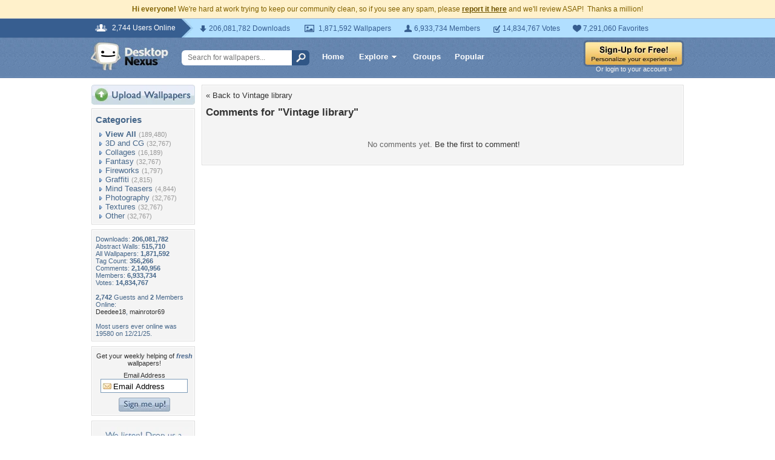

--- FILE ---
content_type: text/html; charset=utf-8
request_url: https://www.google.com/recaptcha/api2/aframe
body_size: 268
content:
<!DOCTYPE HTML><html><head><meta http-equiv="content-type" content="text/html; charset=UTF-8"></head><body><script nonce="HkE5R1VlGQhTFFx4Fv1Gsg">/** Anti-fraud and anti-abuse applications only. See google.com/recaptcha */ try{var clients={'sodar':'https://pagead2.googlesyndication.com/pagead/sodar?'};window.addEventListener("message",function(a){try{if(a.source===window.parent){var b=JSON.parse(a.data);var c=clients[b['id']];if(c){var d=document.createElement('img');d.src=c+b['params']+'&rc='+(localStorage.getItem("rc::a")?sessionStorage.getItem("rc::b"):"");window.document.body.appendChild(d);sessionStorage.setItem("rc::e",parseInt(sessionStorage.getItem("rc::e")||0)+1);localStorage.setItem("rc::h",'1768613244712');}}}catch(b){}});window.parent.postMessage("_grecaptcha_ready", "*");}catch(b){}</script></body></html>

--- FILE ---
content_type: application/javascript; charset=UTF-8
request_url: https://abstract.desktopnexus.com/cdn-cgi/challenge-platform/scripts/jsd/main.js
body_size: 8626
content:
window._cf_chl_opt={AKGCx8:'b'};~function(I7,NG,Na,NC,NF,Nj,NJ,NZ,I1,I2){I7=N,function(I,z,IC,I6,g,L){for(IC={I:508,z:590,g:530,L:587,M:454,v:604,x:564,o:551,n:635,P:565,T:575,A:622},I6=N,g=I();!![];)try{if(L=-parseInt(I6(IC.I))/1+parseInt(I6(IC.z))/2*(parseInt(I6(IC.g))/3)+-parseInt(I6(IC.L))/4*(-parseInt(I6(IC.M))/5)+-parseInt(I6(IC.v))/6+-parseInt(I6(IC.x))/7*(parseInt(I6(IC.o))/8)+-parseInt(I6(IC.n))/9*(parseInt(I6(IC.P))/10)+parseInt(I6(IC.T))/11*(parseInt(I6(IC.A))/12),z===L)break;else g.push(g.shift())}catch(M){g.push(g.shift())}}(d,862475),NG=this||self,Na=NG[I7(611)],NC=function(ze,zA,zT,zP,zn,zv,zM,I8,z,g,L,M){return ze={I:557,z:644,g:486,L:680,M:487,v:463},zA={I:680,z:601,g:555,L:525,M:507,v:675,x:598,o:525,n:588,P:633,T:477,A:525,e:610,S:459,B:519,y:466,Q:548,D:673,b:636,W:477,H:585,V:525,c:579,f:485,X:461,Y:650,G:685,a:605,C:619,F:519,m:681,K:619,k:485,O:525},zT={I:446,z:589,g:518,L:518,M:446,v:619,x:552,o:599},zP={I:529},zn={I:686,z:500,g:626,L:457,M:599,v:688,x:694,o:686,n:500,P:519,T:529,A:519,e:619,S:503,B:538,y:574,Q:503,D:574,b:538,W:574,H:529,V:494,c:513,f:519,X:645,Y:649,G:519,a:609,C:529,F:466,m:614,K:627,k:456,O:525,l:578,R:468,i:519,s:456,j:525,U:490,J:503,Z:538,E:574,h:529,r0:519,r1:529,r2:466,r3:552,r4:586,r5:519,r6:609,r7:674,r8:588,r9:529,rr:578,rw:525,ru:609,rd:562,rN:651,rI:585,rz:519,rg:631,rL:588,rq:552,rM:519,rv:685},zv={I:494},zM={I:486,z:619},I8=I7,z={'GkrFk':function(o,n){return o==n},'ysfBx':function(o,n){return o<n},'EjTZz':I8(ze.I),'FrkYF':I8(ze.z),'XxGBq':function(o,n){return o-n},'tBwJh':function(o,n){return n|o},'SPROc':function(o,n){return o-n},'CKjso':function(o,n){return o<n},'lYNha':function(o,n){return o>n},'LDXOg':function(o,n){return n==o},'cwsHZ':function(o,n){return o-n},'aecqn':function(x,o){return x(o)},'mQXJD':function(o,n){return o<<n},'ttXQx':function(o,n){return o-n},'JNWHW':function(x,o){return x(o)},'eYMRO':function(o,n){return o==n},'WWKxB':function(o,n){return o-n},'nzNVI':function(o,n){return o|n},'eYoxb':function(o,n){return o==n},'oTvBg':function(o,n){return o<<n},'OhtCu':function(o,n){return o==n},'UFfCD':function(o,n){return o-n},'JAQfp':function(o,n){return n&o},'LLMpp':I8(ze.g),'GuUvr':I8(ze.L),'IMnoI':function(x,o){return x(o)},'pXGfp':function(o,n){return n*o},'gsMHQ':function(o,n){return o<n},'sUkuX':function(x,o){return x(o)},'USltk':function(o,n){return n&o},'lEllz':function(x,o){return x(o)},'sNEfG':function(o,n){return n==o},'chgJD':function(o,n){return o*n},'dncTS':function(o,n){return o&n},'OoDVp':function(o,n){return n!=o},'QGcYo':function(o,n){return o==n},'uQiwk':function(o,n){return o<n},'GbUHT':function(x,o){return x(o)},'dAxul':function(o,n){return o===n},'lQjun':function(o,n){return o+n}},g=String[I8(ze.M)],L={'h':function(x,I9){return I9=I8,z[I9(zv.I)](null,x)?'':L.g(x,6,function(o,Ir){return Ir=I9,Ir(zM.I)[Ir(zM.z)](o)})},'g':function(x,o,P,Iw,T,A,S,B,y,Q,D,W,H,V,X,Y,G,C,F,K){if(Iw=I8,T={},T[Iw(zn.I)]=function(O,R){return O<R},T[Iw(zn.z)]=function(O,R){return O|R},T[Iw(zn.g)]=function(O,R){return R&O},A=T,null==x)return'';for(B={},y={},Q='',D=2,W=3,H=2,V=[],X=0,Y=0,G=0;z[Iw(zn.L)](G,x[Iw(zn.M)]);G+=1)if(z[Iw(zn.v)]===z[Iw(zn.x)]){for(P=1,R=0;A[Iw(zn.o)](i,s);U=A[Iw(zn.n)](J<<1,Z),Q-1==E?(r0=0,r1[Iw(zn.P)](r2(r3)),r4=0):r5++,r6=0,j++);for(r7=r8[Iw(zn.T)](0),r9=0;16>rr;ru=rd<<1.97|A[Iw(zn.g)](rN,1),rI==rz-1?(rg=0,rL[Iw(zn.A)](rq(rM)),rv=0):rx++,rp>>=1,rw++);}else if(C=x[Iw(zn.e)](G),Object[Iw(zn.S)][Iw(zn.B)][Iw(zn.y)](B,C)||(B[C]=W++,y[C]=!0),F=Q+C,Object[Iw(zn.Q)][Iw(zn.B)][Iw(zn.D)](B,F))Q=F;else{if(Object[Iw(zn.Q)][Iw(zn.b)][Iw(zn.W)](y,Q)){if(256>Q[Iw(zn.H)](0)){for(S=0;S<H;X<<=1,z[Iw(zn.V)](Y,z[Iw(zn.c)](o,1))?(Y=0,V[Iw(zn.f)](P(X)),X=0):Y++,S++);for(K=Q[Iw(zn.H)](0),S=0;8>S;X=z[Iw(zn.X)](X<<1.67,1&K),Y==z[Iw(zn.Y)](o,1)?(Y=0,V[Iw(zn.G)](P(X)),X=0):Y++,K>>=1,S++);}else{for(K=1,S=0;z[Iw(zn.a)](S,H);X=z[Iw(zn.X)](X<<1,K),z[Iw(zn.V)](Y,o-1)?(Y=0,V[Iw(zn.A)](P(X)),X=0):Y++,K=0,S++);for(K=Q[Iw(zn.C)](0),S=0;z[Iw(zn.F)](16,S);X=1.96&K|X<<1.85,z[Iw(zn.m)](Y,z[Iw(zn.K)](o,1))?(Y=0,V[Iw(zn.A)](z[Iw(zn.k)](P,X)),X=0):Y++,K>>=1,S++);}D--,D==0&&(D=Math[Iw(zn.O)](2,H),H++),delete y[Q]}else for(K=B[Q],S=0;S<H;X=z[Iw(zn.l)](X,1)|1&K,Y==z[Iw(zn.R)](o,1)?(Y=0,V[Iw(zn.i)](z[Iw(zn.s)](P,X)),X=0):Y++,K>>=1,S++);Q=(D--,0==D&&(D=Math[Iw(zn.j)](2,H),H++),B[F]=W++,z[Iw(zn.U)](String,C))}if(''!==Q){if(Object[Iw(zn.J)][Iw(zn.Z)][Iw(zn.E)](y,Q)){if(256>Q[Iw(zn.h)](0)){for(S=0;S<H;X<<=1,o-1==Y?(Y=0,V[Iw(zn.r0)](P(X)),X=0):Y++,S++);for(K=Q[Iw(zn.r1)](0),S=0;z[Iw(zn.r2)](8,S);X=X<<1|K&1,z[Iw(zn.r3)](Y,z[Iw(zn.r4)](o,1))?(Y=0,V[Iw(zn.r5)](P(X)),X=0):Y++,K>>=1,S++);}else{for(K=1,S=0;z[Iw(zn.r6)](S,H);X=z[Iw(zn.r7)](z[Iw(zn.l)](X,1),K),z[Iw(zn.r8)](Y,o-1)?(Y=0,V[Iw(zn.i)](z[Iw(zn.U)](P,X)),X=0):Y++,K=0,S++);for(K=Q[Iw(zn.r9)](0),S=0;16>S;X=z[Iw(zn.rr)](X,1)|1&K,Y==o-1?(Y=0,V[Iw(zn.G)](P(X)),X=0):Y++,K>>=1,S++);}D--,0==D&&(D=Math[Iw(zn.rw)](2,H),H++),delete y[Q]}else for(K=B[Q],S=0;z[Iw(zn.ru)](S,H);X=z[Iw(zn.rd)](X,1)|K&1,z[Iw(zn.rN)](Y,z[Iw(zn.rI)](o,1))?(Y=0,V[Iw(zn.rz)](z[Iw(zn.k)](P,X)),X=0):Y++,K>>=1,S++);D--,D==0&&H++}for(K=2,S=0;S<H;X=X<<1|z[Iw(zn.rg)](K,1),z[Iw(zn.rL)](Y,o-1)?(Y=0,V[Iw(zn.A)](P(X)),X=0):Y++,K>>=1,S++);for(;;)if(X<<=1,z[Iw(zn.rq)](Y,o-1)){V[Iw(zn.rM)](P(X));break}else Y++;return V[Iw(zn.rv)]('')},'j':function(x,Iu,o,n){return Iu=I8,o={},o[Iu(zT.I)]=z[Iu(zT.z)],n=o,Iu(zT.g)!==Iu(zT.L)?n[Iu(zT.M)][Iu(zT.v)](z):x==null?'':z[Iu(zT.x)]('',x)?null:L.i(x[Iu(zT.o)],32768,function(T,Id){return Id=Iu,x[Id(zP.I)](T)})},'i':function(x,o,P,IN,T,A,S,B,y,Q,D,W,H,V,X,Y,K,G,C,F){if(IN=I8,IN(zA.I)===z[IN(zA.z)]){for(T=[],A=4,S=4,B=3,y=[],W=z[IN(zA.g)](P,0),H=o,V=1,Q=0;3>Q;T[Q]=Q,Q+=1);for(X=0,Y=Math[IN(zA.L)](2,2),D=1;D!=Y;)for(G=IN(zA.M)[IN(zA.v)]('|'),C=0;!![];){switch(G[C++]){case'0':F=H&W;continue;case'1':X|=z[IN(zA.x)](0<F?1:0,D);continue;case'2':H>>=1;continue;case'3':0==H&&(H=o,W=P(V++));continue;case'4':D<<=1;continue}break}switch(X){case 0:for(X=0,Y=Math[IN(zA.o)](2,8),D=1;D!=Y;F=W&H,H>>=1,z[IN(zA.n)](0,H)&&(H=o,W=P(V++)),X|=(z[IN(zA.P)](0,F)?1:0)*D,D<<=1);K=z[IN(zA.T)](g,X);break;case 1:for(X=0,Y=Math[IN(zA.A)](2,16),D=1;D!=Y;F=z[IN(zA.e)](W,H),H>>=1,0==H&&(H=o,W=P(V++)),X|=D*(0<F?1:0),D<<=1);K=z[IN(zA.S)](g,X);break;case 2:return''}for(Q=T[3]=K,y[IN(zA.B)](K);;){if(z[IN(zA.y)](V,x))return'';for(X=0,Y=Math[IN(zA.L)](2,B),D=1;Y!=D;F=W&H,H>>=1,z[IN(zA.Q)](0,H)&&(H=o,W=P(V++)),X|=z[IN(zA.D)](0<F?1:0,D),D<<=1);switch(K=X){case 0:for(X=0,Y=Math[IN(zA.A)](2,8),D=1;Y!=D;F=z[IN(zA.b)](W,H),H>>=1,0==H&&(H=o,W=P(V++)),X|=D*(0<F?1:0),D<<=1);T[S++]=z[IN(zA.W)](g,X),K=z[IN(zA.H)](S,1),A--;break;case 1:for(X=0,Y=Math[IN(zA.V)](2,16),D=1;z[IN(zA.c)](D,Y);F=H&W,H>>=1,z[IN(zA.f)](0,H)&&(H=o,W=P(V++)),X|=(z[IN(zA.X)](0,F)?1:0)*D,D<<=1);T[S++]=z[IN(zA.Y)](g,X),K=S-1,A--;break;case 2:return y[IN(zA.G)]('')}if(0==A&&(A=Math[IN(zA.A)](2,B),B++),T[K])K=T[K];else if(z[IN(zA.a)](K,S))K=Q+Q[IN(zA.C)](0);else return null;y[IN(zA.F)](K),T[S++]=z[IN(zA.m)](Q,K[IN(zA.K)](0)),A--,Q=K,z[IN(zA.k)](0,A)&&(A=Math[IN(zA.O)](2,B),B++)}}else return}},M={},M[I8(ze.v)]=L.h,M}(),NF=null,Nj=Nt(),NJ={},NJ[I7(592)]='o',NJ[I7(602)]='s',NJ[I7(479)]='u',NJ[I7(536)]='z',NJ[I7(665)]='n',NJ[I7(549)]='I',NJ[I7(637)]='b',NZ=NJ,NG[I7(521)]=function(I,z,g,L,gp,gx,gv,Iy,M,o,P,T,A,S,B){if(gp={I:684,z:506,g:647,L:524,M:682,v:465,x:616,o:682,n:462,P:676,T:547,A:462,e:676,S:658,B:469,y:599,Q:481,D:480,b:517,W:584,H:520,V:498,c:553},gx={I:546,z:599,g:608,L:520,M:621},gv={I:493,z:684,g:503,L:538,M:574,v:519,x:511},Iy=I7,M={'wsUiJ':Iy(gp.I),'ZwsuF':function(Q,D){return Q===D},'CQcuW':function(Q,D){return Q+D},'NBqyR':function(Q,D){return Q===D},'wPiRu':function(y,Q){return y(Q)},'DMoBp':function(y,Q,D,W){return y(Q,D,W)},'cKXQP':function(y,Q){return y(Q)},'ymCgk':Iy(gp.z),'BWsqT':function(y,Q,D){return y(Q,D)},'gSDOE':function(Q,D){return Q+D}},null===z||M[Iy(gp.g)](void 0,z))return L;for(o=M[Iy(gp.L)](I0,z),I[Iy(gp.M)][Iy(gp.v)]&&(o=o[Iy(gp.x)](I[Iy(gp.o)][Iy(gp.v)](z))),o=I[Iy(gp.n)][Iy(gp.P)]&&I[Iy(gp.T)]?I[Iy(gp.A)][Iy(gp.e)](new I[(Iy(gp.T))](o)):function(y,Ib,Q){for(Ib=Iy,y[Ib(gx.I)](),Q=0;Q<y[Ib(gx.z)];M[Ib(gx.g)](y[Q],y[M[Ib(gx.L)](Q,1)])?y[Ib(gx.M)](Q+1,1):Q+=1);return y}(o),P='nAsAaAb'.split('A'),P=P[Iy(gp.S)][Iy(gp.B)](P),T=0;T<o[Iy(gp.y)];A=o[T],S=M[Iy(gp.Q)](Nh,I,z,A),M[Iy(gp.D)](P,S)?(B=S==='s'&&!I[Iy(gp.b)](z[A]),M[Iy(gp.W)]===M[Iy(gp.H)](g,A)?M[Iy(gp.V)](x,g+A,S):B||x(M[Iy(gp.c)](g,A),z[A])):x(g+A,S),T++);return L;function x(y,Q,IQ,D,gM){if(IQ=Iy,D={'GpwHA':function(W,H,V){return W(H,V)},'hylFC':function(W){return W()}},M[IQ(gv.I)]===IQ(gv.z))Object[IQ(gv.g)][IQ(gv.L)][IQ(gv.M)](L,Q)||(L[Q]=[]),L[Q][IQ(gv.v)](y);else{if(gM={I:596},B=!![],!D[IQ(gv.x)](x))return;o(function(H,ID){ID=IQ,D[ID(gM.I)](T,A,H)})}}},I1=I7(501)[I7(675)](';'),I2=I1[I7(658)][I7(469)](I1),NG[I7(514)]=function(z,g,gT,gP,IW,L,M,v,x,o,n){for(gT={I:669,z:639,g:453,L:599,M:599,v:489,x:519,o:613},gP={I:669},IW=I7,L={},L[IW(gT.I)]=function(P,T){return P+T},L[IW(gT.z)]=function(P,T){return P<T},M=L,v=Object[IW(gT.g)](g),x=0;x<v[IW(gT.L)];x++)if(o=v[x],o==='f'&&(o='N'),z[o]){for(n=0;M[IW(gT.z)](n,g[v[x]][IW(gT.M)]);-1===z[o][IW(gT.v)](g[v[x]][n])&&(I2(g[v[x]][n])||z[o][IW(gT.x)]('o.'+g[v[x]][n])),n++);}else z[o]=g[v[x]][IW(gT.o)](function(P,IH){return IH=IW,M[IH(gP.I)]('o.',P)})},I4();function Nh(z,g,L,g7,IS,M,x,o,T,A,n){x=(g7={I:541,z:499,g:467,L:620,M:655,v:523,x:615,o:630,n:677,P:664,T:504,A:665,e:620,S:592,B:450,y:541,Q:656,D:656,b:503,W:496,H:574,V:489,c:499,f:512,X:462,Y:534,G:615,a:630},IS=I7,M={},M[IS(g7.I)]=function(P,T){return P instanceof T},M[IS(g7.z)]=IS(g7.g),M[IS(g7.L)]=function(P,T){return P==T},M[IS(g7.M)]=IS(g7.v),M[IS(g7.x)]=function(P,T){return T===P},M[IS(g7.o)]=function(P,T){return P===T},M[IS(g7.n)]=function(P,T){return P===T},M);try{if(IS(g7.P)!==IS(g7.P))return T=z[IS(g7.T)],!T?null:(A=T.i,typeof A!==IS(g7.A)||A<30)?null:A;else o=g[L]}catch(T){return'i'}if(o==null)return void 0===o?'u':'x';if(x[IS(g7.e)](IS(g7.S),typeof o))try{if(IS(g7.B)!==IS(g7.B))return x[IS(g7.y)](M,o[IS(g7.Q)])&&0<x[IS(g7.D)][IS(g7.b)][IS(g7.W)][IS(g7.H)](o)[IS(g7.V)](x[IS(g7.c)]);else if(x[IS(g7.M)]==typeof o[IS(g7.f)])return o[IS(g7.f)](function(){}),'p'}catch(e){}return z[IS(g7.X)][IS(g7.Y)](o)?'a':x[IS(g7.G)](o,z[IS(g7.X)])?'D':x[IS(g7.a)](!0,o)?'T':x[IS(g7.n)](!1,o)?'F':(n=typeof o,IS(g7.v)==n?NE(z,o)?'N':'f':NZ[n]||'?')}function I0(z,g9,IB,g,L,M){for(g9={I:624,z:624,g:616,L:453,M:495},IB=I7,g={},g[IB(g9.I)]=function(v,o){return v!==o},L=g,M=[];L[IB(g9.z)](null,z);M=M[IB(g9.g)](Object[IB(g9.L)](z)),z=Object[IB(g9.M)](z));return M}function I3(gQ,gy,IV,g,L,M,v,x,o,n,S,P){g=(gQ={I:570,z:667,g:492,L:458,M:675,v:448,x:696,o:509,n:535,P:539,T:550,A:632,e:648,S:533,B:522,y:642,Q:625,D:545,b:473,W:606,H:663,V:594},gy={I:617},IV=I7,{'IYtee':function(T){return T()},'BwXvn':IV(gQ.I),'JGNJt':IV(gQ.z),'gxMZa':IV(gQ.g),'ofLgk':function(T,A,S,B,y){return T(A,S,B,y)},'TkeXx':function(T,A){return A===T}});try{for(L=g[IV(gQ.L)][IV(gQ.M)]('|'),M=0;!![];){switch(L[M++]){case'0':v={};continue;case'1':n[IV(gQ.v)]=IV(gQ.x);continue;case'2':x=n[IV(gQ.o)];continue;case'3':v=pRIb1(x,x[IV(gQ.n)]||x[IV(gQ.P)],'n.',v);continue;case'4':return o={},o.r=v,o.e=null,o;case'5':v=pRIb1(x,n[g[IV(gQ.T)]],'d.',v);continue;case'6':Na[IV(gQ.A)][IV(gQ.e)](n);continue;case'7':n[IV(gQ.S)]='-1';continue;case'8':Na[IV(gQ.A)][IV(gQ.B)](n);continue;case'9':n=Na[IV(gQ.y)](g[IV(gQ.Q)]);continue;case'10':v=g[IV(gQ.D)](pRIb1,x,x,'',v);continue}break}}catch(T){if(g[IV(gQ.b)](IV(gQ.W),IV(gQ.H))){if(S={'VNGxI':function(B,y,Q){return B(y,Q)}},!x){if(T=!![],!g[IV(gQ.V)](S))return;B(function(H,Ic){Ic=IV,S[Ic(gy.I)](D,b,H)})}}else return P={},P.r={},P.e=T,P}}function NU(M,v,zh,IA,x,o,n,P,T,A,S,B,y,Q){if(zh={I:531,z:526,g:571,L:566,M:475,v:607,x:504,o:531,n:638,P:502,T:662,A:571,e:447,S:687,B:580,y:657,Q:659,D:484,b:528,W:528,H:693,V:502,c:488,f:502,X:660,Y:666,G:510,a:618,C:689,F:582,m:629,K:646,k:463},IA=I7,x={},x[IA(zh.I)]=function(D,b){return D+b},x[IA(zh.z)]=function(D,b){return D+b},x[IA(zh.g)]=IA(zh.L),o=x,!Nl(0))return![];P=(n={},n[IA(zh.M)]=M,n[IA(zh.v)]=v,n);try{T=NG[IA(zh.x)],A=o[IA(zh.o)](o[IA(zh.I)](o[IA(zh.z)](IA(zh.n),NG[IA(zh.P)][IA(zh.T)])+o[IA(zh.A)],T.r),IA(zh.e)),S=new NG[(IA(zh.S))](),S[IA(zh.B)](IA(zh.y),A),S[IA(zh.Q)]=2500,S[IA(zh.D)]=function(){},B={},B[IA(zh.b)]=NG[IA(zh.P)][IA(zh.W)],B[IA(zh.H)]=NG[IA(zh.V)][IA(zh.H)],B[IA(zh.c)]=NG[IA(zh.f)][IA(zh.c)],B[IA(zh.X)]=NG[IA(zh.P)][IA(zh.Y)],B[IA(zh.G)]=Nj,y=B,Q={},Q[IA(zh.a)]=P,Q[IA(zh.C)]=y,Q[IA(zh.F)]=IA(zh.m),S[IA(zh.K)](NC[IA(zh.k)](Q))}catch(D){}}function NR(zm,Iv,I){return zm={I:504,z:593},Iv=I7,I=NG[Iv(zm.I)],Math[Iv(zm.z)](+atob(I.t))}function NK(zc,Ig,I,z,g){if(zc={I:659,z:504,g:671,L:668,M:452,v:623,x:665,o:471},Ig=I7,I={'BtBjX':function(L,M){return L(M)},'VOWHu':Ig(zc.I),'GdQfM':function(L,M){return L===M},'wMbkp':function(L,M){return L<M}},z=NG[Ig(zc.z)],!z){if(I[Ig(zc.g)](Ig(zc.L),Ig(zc.L)))return null;else I[Ig(zc.M)](z,I[Ig(zc.v)])}return g=z.i,typeof g!==Ig(zc.x)||I[Ig(zc.o)](g,30)?null:g}function NE(z,g,g0,Ie,L,M){return g0={I:652,z:467,g:656,L:656,M:503,v:496,x:574,o:489},Ie=I7,L={},L[Ie(g0.I)]=Ie(g0.z),M=L,g instanceof z[Ie(g0.g)]&&0<z[Ie(g0.L)][Ie(g0.M)][Ie(g0.v)][Ie(g0.x)](g)[Ie(g0.o)](M[Ie(g0.I)])}function Nk(zX,IL,I){return zX={I:455},IL=I7,I={'RZhXG':function(z){return z()}},I[IL(zX.I)](NK)!==null}function Nm(I,zb,zD,II,z,g){zb={I:643,z:683,g:561},zD={I:661,z:523,g:540},II=I7,z={'JdAyh':function(L,M){return L===M},'WwrMN':function(L){return L()},'MpnWd':function(L,M,v){return L(M,v)},'ApTLw':function(L,M,v){return L(M,v)}},g=I3(),z[II(zb.I)](Ns,g.r,function(L,Iz){Iz=II,z[Iz(zD.I)](typeof I,Iz(zD.z))&&I(L),z[Iz(zD.g)](NO)}),g.e&&z[II(zb.z)](NU,II(zb.g),g.e)}function d(gC){return gC='fromCharCode,LRmiB4,indexOf,JNWHW,stringify,iframe,wsUiJ,GkrFk,getPrototypeOf,toString,success,BWsqT,rpHii,NiCck,_cf_chl_opt;JJgc4;PJAn2;kJOnV9;IWJi4;OHeaY1;DqMg0;FKmRv9;LpvFx1;cAdz2;PqBHf2;nFZCC5;ddwW5;pRIb1;rxvNi8;RrrrA2;erHi9,_cf_chl_opt,prototype,__CF$cv$params,GwdHd,d.cookie,0|2|3|1|4,1123999MNGjRb,contentWindow,JBxy9,hylFC,catch,XxGBq,rxvNi8,addEventListener,jyMcy,isNaN,ilcQb,push,CQcuW,pRIb1,removeChild,function,wPiRu,pow,HizJF,fStjr,CnwA5,charCodeAt,588kUhgPW,CdAyu,SWTQG,tabIndex,isArray,clientInformation,symbol,readyState,hasOwnProperty,navigator,WwrMN,otAZt,api,RkKvr,error,ofLgk,sort,Set,sNEfG,bigint,JGNJt,13347312GLlHVe,eYMRO,gSDOE,event,IMnoI,onreadystatechange,mEsuQ,NUGrJ,qJzLY,hrDnV,error on cf_chl_props,oTvBg,random,7jmAOYh,9558910jUpehQ,/b/ov1/0.2334857676871738:1768612424:RpwJG6MxCD4dIys18ojOfaqKNdiyU916REn7FOIEbiw/,EKglG,WjWpp,aIbsI,9|1|7|6|2|0|10|3|5|8|4,SijAA,onerror,gvipc,call,6674228ZUhTzZ,sid,log,mQXJD,OoDVp,open,sYfWe,source,iqbAw,ymCgk,UFfCD,WWKxB,405972BOYxBc,eYoxb,LLMpp,1070CuycCg,xyemf,object,floor,IYtee,ACnqt,GpwHA,randomUUID,pXGfp,length,onload,GuUvr,string,sPqAq,9978324qxycYn,dAxul,LElkm,TYlZ6,ZwsuF,CKjso,USltk,document,cloudflare-invisible,map,LDXOg,IvMQt,concat,VNGxI,errorInfoObject,charAt,AQPuJ,splice,120rZSeAz,VOWHu,goRSj,gxMZa,CdRor,cwsHZ,status,jsd,ezmhM,JAQfp,body,gsMHQ,/jsd/oneshot/d251aa49a8a3/0.2334857676871738:1768612424:RpwJG6MxCD4dIys18ojOfaqKNdiyU916REn7FOIEbiw/,9iOrNlw,dncTS,boolean,/cdn-cgi/challenge-platform/h/,ODNdV,href,http-code:,createElement,MpnWd,MKXKr,tBwJh,send,NBqyR,appendChild,SPROc,GbUHT,OhtCu,ttBBx,YSzwg,GyVkA,cgHju,Function,POST,includes,timeout,pkLOA2,JdAyh,AKGCx8,iURyV,jIqQJ,number,aUjz8,contentDocument,zrGgi,FTJKz,eqszm,GdQfM,postMessage,chgJD,nzNVI,split,from,ywjyU,iMHek,VbEYY,AWgHi,lQjun,Object,ApTLw,DpQSr,join,Tarpa,XMLHttpRequest,EjTZz,chctx,UPJwg,detail,2|3|0|1|4,SSTpq3,FrkYF,zuRHq,display: none,parent,loading,bJZDq,/invisible/jsd,style,DOMContentLoaded,NFraK,GGQtY,BtBjX,keys,5DbybuU,RZhXG,aecqn,ysfBx,BwXvn,lEllz,uPAOk,uQiwk,Array,KXSdXZKCr,WbEJr,getOwnPropertyNames,lYNha,[native code],ttXQx,bind,rLtgV,wMbkp,HdWXm,TkeXx,RBpvg,AdeF3,xhr-error,sUkuX,location,undefined,cKXQP,DMoBp,NSpHT,now,ontimeout,QGcYo,TA2O94Emi6XlfdNhbB+PWZtn5pxy-sI0CQY1rLgzvFjeoV3D8M7wSKJHcqRGUa$ku'.split(','),d=function(){return gC},d()}function N(r,w,u,I){return r=r-444,u=d(),I=u[r],I}function I4(gX,gf,gV,If,I,z,x,g,L,M){if(gX={I:612,z:460,g:654,L:504,M:690,v:464,x:464,o:582,n:567,P:576,T:554,A:497,e:444,S:672,B:537,y:445,Q:515,D:449,b:556,W:556},gf={I:581,z:537,g:445,L:556},gV={I:581,z:559,g:472,L:591,M:529},If=I7,I={'EKglG':If(gX.I),'sYfWe':function(v,o){return v!==o},'HdWXm':If(gX.z),'xyemf':function(v){return v()},'UPJwg':function(v){return v()},'WbEJr':If(gX.g)},z=NG[If(gX.L)],!z)return;if(!I[If(gX.M)](Ni)){if(I[If(gX.v)]!==I[If(gX.x)])x={},x[If(gX.o)]=I[If(gX.n)],x[If(gX.P)]=L.r,x[If(gX.T)]=If(gX.A),g[If(gX.e)][If(gX.S)](x,'*');else return}(g=![],L=function(IX){if(IX=If,!g){if(I[IX(gV.I)](IX(gV.z),I[IX(gV.g)])){if(g=!![],!I[IX(gV.L)](Ni))return;Nm(function(x){I5(z,x)})}else return g[IX(gV.M)](L)}},Na[If(gX.B)]!==If(gX.y))?L():NG[If(gX.Q)]?Na[If(gX.Q)](If(gX.D),L):(M=Na[If(gX.b)]||function(){},Na[If(gX.W)]=function(IY){IY=If,M(),I[IY(gf.I)](Na[IY(gf.z)],IY(gf.g))&&(Na[IY(gf.L)]=M,L())})}function Nl(z,zF,IM,g,L){return zF={I:678,z:678,g:563},IM=I7,g={},g[IM(zF.I)]=function(M,v){return M<v},L=g,L[IM(zF.z)](Math[IM(zF.g)](),z)}function I5(L,M,ga,gG,IG,v,x,o,n,T,A,e){if(ga={I:543,z:561,g:527,L:595,M:497,v:603,x:558,o:532,n:612,P:542,T:527,A:595,e:582,S:612,B:576,y:554,Q:497,D:444,b:672,W:603,H:582,V:554,c:544,f:691,X:672,Y:470,G:523},gG={I:470},IG=I7,v={},v[IG(ga.I)]=IG(ga.z),v[IG(ga.g)]=function(P,T){return T===P},v[IG(ga.L)]=IG(ga.M),v[IG(ga.v)]=IG(ga.x),v[IG(ga.o)]=IG(ga.n),x=v,!L[IG(ga.P)])return;x[IG(ga.T)](M,x[IG(ga.A)])?(o={},o[IG(ga.e)]=IG(ga.S),o[IG(ga.B)]=L.r,o[IG(ga.y)]=IG(ga.Q),NG[IG(ga.D)][IG(ga.b)](o,'*')):x[IG(ga.W)]===IG(ga.x)?(n={},n[IG(ga.H)]=x[IG(ga.o)],n[IG(ga.B)]=L.r,n[IG(ga.V)]=IG(ga.c),n[IG(ga.f)]=M,NG[IG(ga.D)][IG(ga.X)](n,'*')):(T={},T[IG(ga.Y)]=IG(ga.G),A=T,e=x(),o(e.r,function(D,Ia){Ia=IG,typeof e===A[Ia(gG.I)]&&y(D),B()}),e.e&&e(x[IG(ga.I)],e.e))}function NO(zG,I,z){if(zG={I:573},I={'gvipc':function(g){return g()}},z=NK(),z===null)return;NF=(NF&&clearTimeout(NF),setTimeout(function(Iq){Iq=N,I[Iq(zG.I)](Nm)},z*1e3))}function Ni(zK,Ix,I,z,g,L,M){for(zK={I:692,z:675,g:593,L:483},Ix=I7,I=Ix(zK.I)[Ix(zK.z)]('|'),z=0;!![];){switch(I[z++]){case'0':g=Math[Ix(zK.g)](Date[Ix(zK.L)]()/1e3);continue;case'1':if(g-M>L)return![];continue;case'2':L=3600;continue;case'3':M=NR();continue;case'4':return!![]}break}}function Ns(I,z,zj,zt,zs,zi,Ip,g,L,M,v){zj={I:451,z:659,g:670,L:476,M:638,v:634,x:504,o:577,n:502,P:687,T:580,A:657,e:695,S:502,B:662,y:516,Q:542,D:659,b:484,W:600,H:572,V:478,c:478,f:640,X:478,Y:542,G:646,a:463,C:491},zt={I:482},zs={I:653,z:474,g:583,L:679,M:628,v:628,x:560,o:497,n:641,P:628},zi={I:505,z:569,g:451,L:505,M:616,v:453,x:495,o:568},Ip=I7,g={'GwdHd':function(o,n){return n!==o},'aIbsI':Ip(zj.I),'WjWpp':Ip(zj.z),'iqbAw':function(o,n){return o+n},'RBpvg':Ip(zj.g),'VbEYY':function(o,n){return o>=n},'hrDnV':function(x,o){return x(o)},'NSpHT':Ip(zj.L),'zuRHq':Ip(zj.M),'jyMcy':Ip(zj.v)},L=NG[Ip(zj.x)],console[Ip(zj.o)](NG[Ip(zj.n)]),M=new NG[(Ip(zj.P))](),M[Ip(zj.T)](Ip(zj.A),g[Ip(zj.e)]+NG[Ip(zj.S)][Ip(zj.B)]+g[Ip(zj.y)]+L.r),L[Ip(zj.Q)]&&(M[Ip(zj.D)]=5e3,M[Ip(zj.b)]=function(Io,o){if(Io=Ip,g[Io(zi.I)](g[Io(zi.z)],Io(zi.g))){for(o=[];g[Io(zi.L)](null,x);o=o[Io(zi.M)](o[Io(zi.v)](n)),P=T[Io(zi.x)](A));return o}else z(g[Io(zi.o)])}),M[Ip(zj.W)]=function(In){if(In=Ip,In(zs.I)===g[In(zs.z)])return g[In(zs.g)]('o.',z);else g[In(zs.L)](M[In(zs.M)],200)&&M[In(zs.v)]<300?g[In(zs.x)](z,In(zs.o)):z(In(zs.n)+M[In(zs.P)])},M[Ip(zj.H)]=function(IP){IP=Ip,z(g[IP(zt.I)])},v={'t':NR(),'lhr':Na[Ip(zj.V)]&&Na[Ip(zj.c)][Ip(zj.f)]?Na[Ip(zj.X)][Ip(zj.f)]:'','api':L[Ip(zj.Y)]?!![]:![],'c':Nk(),'payload':I},M[Ip(zj.G)](NC[Ip(zj.a)](JSON[Ip(zj.C)](v)))}function Nt(zU,IT){return zU={I:597},IT=I7,crypto&&crypto[IT(zU.I)]?crypto[IT(zU.I)]():''}}()